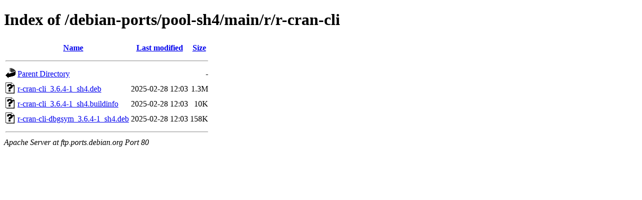

--- FILE ---
content_type: text/html;charset=UTF-8
request_url: http://ftp.ports.debian.org/debian-ports/pool-sh4/main/r/r-cran-cli/?C=N;O=D
body_size: 527
content:
<!DOCTYPE HTML PUBLIC "-//W3C//DTD HTML 4.01//EN" "http://www.w3.org/TR/html4/strict.dtd">
<html>
 <head>
  <title>Index of /debian-ports/pool-sh4/main/r/r-cran-cli</title>
 </head>
 <body>
<h1>Index of /debian-ports/pool-sh4/main/r/r-cran-cli</h1>
  <table>
   <tr><th valign="top"><img src="/icons/blank.gif" alt="[ICO]"></th><th><a href="?C=N;O=A">Name</a></th><th><a href="?C=M;O=A">Last modified</a></th><th><a href="?C=S;O=A">Size</a></th></tr>
   <tr><th colspan="4"><hr></th></tr>
<tr><td valign="top"><img src="/icons/back.gif" alt="[PARENTDIR]"></td><td><a href="/debian-ports/pool-sh4/main/r/">Parent Directory</a></td><td>&nbsp;</td><td align="right">  - </td></tr>
<tr><td valign="top"><img src="/icons/unknown.gif" alt="[   ]"></td><td><a href="r-cran-cli_3.6.4-1_sh4.deb">r-cran-cli_3.6.4-1_sh4.deb</a></td><td align="right">2025-02-28 12:03  </td><td align="right">1.3M</td></tr>
<tr><td valign="top"><img src="/icons/unknown.gif" alt="[   ]"></td><td><a href="r-cran-cli_3.6.4-1_sh4.buildinfo">r-cran-cli_3.6.4-1_sh4.buildinfo</a></td><td align="right">2025-02-28 12:03  </td><td align="right"> 10K</td></tr>
<tr><td valign="top"><img src="/icons/unknown.gif" alt="[   ]"></td><td><a href="r-cran-cli-dbgsym_3.6.4-1_sh4.deb">r-cran-cli-dbgsym_3.6.4-1_sh4.deb</a></td><td align="right">2025-02-28 12:03  </td><td align="right">158K</td></tr>
   <tr><th colspan="4"><hr></th></tr>
</table>
<address>Apache Server at ftp.ports.debian.org Port 80</address>
</body></html>
